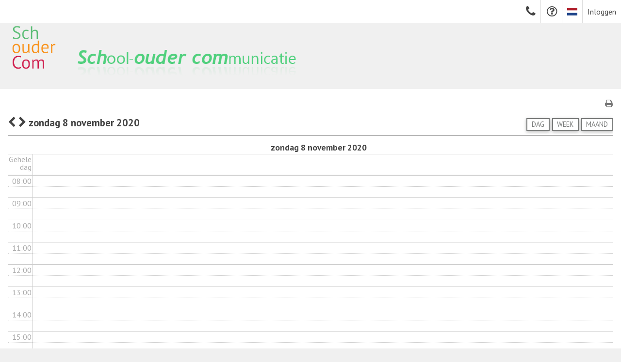

--- FILE ---
content_type: text/html; charset=utf-8
request_url: https://www.saamscholen.nl/kalender/2020/11/8
body_size: 17838
content:
<!DOCTYPE html>
<html lang="nl">
<head>
  <meta charset="UTF-8">
<script type="text/javascript">window.NREUM||(NREUM={});NREUM.info={"beacon":"bam.nr-data.net","errorBeacon":"bam.nr-data.net","licenseKey":"eba71b9f84","applicationID":"1152886","transactionName":"cw1XREReXFtXFx5XAlwHV1RXQx9EWgpG","queueTime":2,"applicationTime":29,"agent":""}</script>
<script type="text/javascript">(window.NREUM||(NREUM={})).init={ajax:{deny_list:["bam.nr-data.net"]},feature_flags:["soft_nav"]};(window.NREUM||(NREUM={})).loader_config={licenseKey:"eba71b9f84",applicationID:"1152886",browserID:"1152892"};;/*! For license information please see nr-loader-rum-1.308.0.min.js.LICENSE.txt */
(()=>{var e,t,r={163:(e,t,r)=>{"use strict";r.d(t,{j:()=>E});var n=r(384),i=r(1741);var a=r(2555);r(860).K7.genericEvents;const s="experimental.resources",o="register",c=e=>{if(!e||"string"!=typeof e)return!1;try{document.createDocumentFragment().querySelector(e)}catch{return!1}return!0};var d=r(2614),u=r(944),l=r(8122);const f="[data-nr-mask]",g=e=>(0,l.a)(e,(()=>{const e={feature_flags:[],experimental:{allow_registered_children:!1,resources:!1},mask_selector:"*",block_selector:"[data-nr-block]",mask_input_options:{color:!1,date:!1,"datetime-local":!1,email:!1,month:!1,number:!1,range:!1,search:!1,tel:!1,text:!1,time:!1,url:!1,week:!1,textarea:!1,select:!1,password:!0}};return{ajax:{deny_list:void 0,block_internal:!0,enabled:!0,autoStart:!0},api:{get allow_registered_children(){return e.feature_flags.includes(o)||e.experimental.allow_registered_children},set allow_registered_children(t){e.experimental.allow_registered_children=t},duplicate_registered_data:!1},browser_consent_mode:{enabled:!1},distributed_tracing:{enabled:void 0,exclude_newrelic_header:void 0,cors_use_newrelic_header:void 0,cors_use_tracecontext_headers:void 0,allowed_origins:void 0},get feature_flags(){return e.feature_flags},set feature_flags(t){e.feature_flags=t},generic_events:{enabled:!0,autoStart:!0},harvest:{interval:30},jserrors:{enabled:!0,autoStart:!0},logging:{enabled:!0,autoStart:!0},metrics:{enabled:!0,autoStart:!0},obfuscate:void 0,page_action:{enabled:!0},page_view_event:{enabled:!0,autoStart:!0},page_view_timing:{enabled:!0,autoStart:!0},performance:{capture_marks:!1,capture_measures:!1,capture_detail:!0,resources:{get enabled(){return e.feature_flags.includes(s)||e.experimental.resources},set enabled(t){e.experimental.resources=t},asset_types:[],first_party_domains:[],ignore_newrelic:!0}},privacy:{cookies_enabled:!0},proxy:{assets:void 0,beacon:void 0},session:{expiresMs:d.wk,inactiveMs:d.BB},session_replay:{autoStart:!0,enabled:!1,preload:!1,sampling_rate:10,error_sampling_rate:100,collect_fonts:!1,inline_images:!1,fix_stylesheets:!0,mask_all_inputs:!0,get mask_text_selector(){return e.mask_selector},set mask_text_selector(t){c(t)?e.mask_selector="".concat(t,",").concat(f):""===t||null===t?e.mask_selector=f:(0,u.R)(5,t)},get block_class(){return"nr-block"},get ignore_class(){return"nr-ignore"},get mask_text_class(){return"nr-mask"},get block_selector(){return e.block_selector},set block_selector(t){c(t)?e.block_selector+=",".concat(t):""!==t&&(0,u.R)(6,t)},get mask_input_options(){return e.mask_input_options},set mask_input_options(t){t&&"object"==typeof t?e.mask_input_options={...t,password:!0}:(0,u.R)(7,t)}},session_trace:{enabled:!0,autoStart:!0},soft_navigations:{enabled:!0,autoStart:!0},spa:{enabled:!0,autoStart:!0},ssl:void 0,user_actions:{enabled:!0,elementAttributes:["id","className","tagName","type"]}}})());var p=r(6154),m=r(9324);let h=0;const v={buildEnv:m.F3,distMethod:m.Xs,version:m.xv,originTime:p.WN},b={consented:!1},y={appMetadata:{},get consented(){return this.session?.state?.consent||b.consented},set consented(e){b.consented=e},customTransaction:void 0,denyList:void 0,disabled:!1,harvester:void 0,isolatedBacklog:!1,isRecording:!1,loaderType:void 0,maxBytes:3e4,obfuscator:void 0,onerror:void 0,ptid:void 0,releaseIds:{},session:void 0,timeKeeper:void 0,registeredEntities:[],jsAttributesMetadata:{bytes:0},get harvestCount(){return++h}},_=e=>{const t=(0,l.a)(e,y),r=Object.keys(v).reduce((e,t)=>(e[t]={value:v[t],writable:!1,configurable:!0,enumerable:!0},e),{});return Object.defineProperties(t,r)};var w=r(5701);const x=e=>{const t=e.startsWith("http");e+="/",r.p=t?e:"https://"+e};var R=r(7836),k=r(3241);const A={accountID:void 0,trustKey:void 0,agentID:void 0,licenseKey:void 0,applicationID:void 0,xpid:void 0},S=e=>(0,l.a)(e,A),T=new Set;function E(e,t={},r,s){let{init:o,info:c,loader_config:d,runtime:u={},exposed:l=!0}=t;if(!c){const e=(0,n.pV)();o=e.init,c=e.info,d=e.loader_config}e.init=g(o||{}),e.loader_config=S(d||{}),c.jsAttributes??={},p.bv&&(c.jsAttributes.isWorker=!0),e.info=(0,a.D)(c);const f=e.init,m=[c.beacon,c.errorBeacon];T.has(e.agentIdentifier)||(f.proxy.assets&&(x(f.proxy.assets),m.push(f.proxy.assets)),f.proxy.beacon&&m.push(f.proxy.beacon),e.beacons=[...m],function(e){const t=(0,n.pV)();Object.getOwnPropertyNames(i.W.prototype).forEach(r=>{const n=i.W.prototype[r];if("function"!=typeof n||"constructor"===n)return;let a=t[r];e[r]&&!1!==e.exposed&&"micro-agent"!==e.runtime?.loaderType&&(t[r]=(...t)=>{const n=e[r](...t);return a?a(...t):n})})}(e),(0,n.US)("activatedFeatures",w.B)),u.denyList=[...f.ajax.deny_list||[],...f.ajax.block_internal?m:[]],u.ptid=e.agentIdentifier,u.loaderType=r,e.runtime=_(u),T.has(e.agentIdentifier)||(e.ee=R.ee.get(e.agentIdentifier),e.exposed=l,(0,k.W)({agentIdentifier:e.agentIdentifier,drained:!!w.B?.[e.agentIdentifier],type:"lifecycle",name:"initialize",feature:void 0,data:e.config})),T.add(e.agentIdentifier)}},384:(e,t,r)=>{"use strict";r.d(t,{NT:()=>s,US:()=>u,Zm:()=>o,bQ:()=>d,dV:()=>c,pV:()=>l});var n=r(6154),i=r(1863),a=r(1910);const s={beacon:"bam.nr-data.net",errorBeacon:"bam.nr-data.net"};function o(){return n.gm.NREUM||(n.gm.NREUM={}),void 0===n.gm.newrelic&&(n.gm.newrelic=n.gm.NREUM),n.gm.NREUM}function c(){let e=o();return e.o||(e.o={ST:n.gm.setTimeout,SI:n.gm.setImmediate||n.gm.setInterval,CT:n.gm.clearTimeout,XHR:n.gm.XMLHttpRequest,REQ:n.gm.Request,EV:n.gm.Event,PR:n.gm.Promise,MO:n.gm.MutationObserver,FETCH:n.gm.fetch,WS:n.gm.WebSocket},(0,a.i)(...Object.values(e.o))),e}function d(e,t){let r=o();r.initializedAgents??={},t.initializedAt={ms:(0,i.t)(),date:new Date},r.initializedAgents[e]=t}function u(e,t){o()[e]=t}function l(){return function(){let e=o();const t=e.info||{};e.info={beacon:s.beacon,errorBeacon:s.errorBeacon,...t}}(),function(){let e=o();const t=e.init||{};e.init={...t}}(),c(),function(){let e=o();const t=e.loader_config||{};e.loader_config={...t}}(),o()}},782:(e,t,r)=>{"use strict";r.d(t,{T:()=>n});const n=r(860).K7.pageViewTiming},860:(e,t,r)=>{"use strict";r.d(t,{$J:()=>u,K7:()=>c,P3:()=>d,XX:()=>i,Yy:()=>o,df:()=>a,qY:()=>n,v4:()=>s});const n="events",i="jserrors",a="browser/blobs",s="rum",o="browser/logs",c={ajax:"ajax",genericEvents:"generic_events",jserrors:i,logging:"logging",metrics:"metrics",pageAction:"page_action",pageViewEvent:"page_view_event",pageViewTiming:"page_view_timing",sessionReplay:"session_replay",sessionTrace:"session_trace",softNav:"soft_navigations",spa:"spa"},d={[c.pageViewEvent]:1,[c.pageViewTiming]:2,[c.metrics]:3,[c.jserrors]:4,[c.spa]:5,[c.ajax]:6,[c.sessionTrace]:7,[c.softNav]:8,[c.sessionReplay]:9,[c.logging]:10,[c.genericEvents]:11},u={[c.pageViewEvent]:s,[c.pageViewTiming]:n,[c.ajax]:n,[c.spa]:n,[c.softNav]:n,[c.metrics]:i,[c.jserrors]:i,[c.sessionTrace]:a,[c.sessionReplay]:a,[c.logging]:o,[c.genericEvents]:"ins"}},944:(e,t,r)=>{"use strict";r.d(t,{R:()=>i});var n=r(3241);function i(e,t){"function"==typeof console.debug&&(console.debug("New Relic Warning: https://github.com/newrelic/newrelic-browser-agent/blob/main/docs/warning-codes.md#".concat(e),t),(0,n.W)({agentIdentifier:null,drained:null,type:"data",name:"warn",feature:"warn",data:{code:e,secondary:t}}))}},1687:(e,t,r)=>{"use strict";r.d(t,{Ak:()=>d,Ze:()=>f,x3:()=>u});var n=r(3241),i=r(7836),a=r(3606),s=r(860),o=r(2646);const c={};function d(e,t){const r={staged:!1,priority:s.P3[t]||0};l(e),c[e].get(t)||c[e].set(t,r)}function u(e,t){e&&c[e]&&(c[e].get(t)&&c[e].delete(t),p(e,t,!1),c[e].size&&g(e))}function l(e){if(!e)throw new Error("agentIdentifier required");c[e]||(c[e]=new Map)}function f(e="",t="feature",r=!1){if(l(e),!e||!c[e].get(t)||r)return p(e,t);c[e].get(t).staged=!0,g(e)}function g(e){const t=Array.from(c[e]);t.every(([e,t])=>t.staged)&&(t.sort((e,t)=>e[1].priority-t[1].priority),t.forEach(([t])=>{c[e].delete(t),p(e,t)}))}function p(e,t,r=!0){const s=e?i.ee.get(e):i.ee,c=a.i.handlers;if(!s.aborted&&s.backlog&&c){if((0,n.W)({agentIdentifier:e,type:"lifecycle",name:"drain",feature:t}),r){const e=s.backlog[t],r=c[t];if(r){for(let t=0;e&&t<e.length;++t)m(e[t],r);Object.entries(r).forEach(([e,t])=>{Object.values(t||{}).forEach(t=>{t[0]?.on&&t[0]?.context()instanceof o.y&&t[0].on(e,t[1])})})}}s.isolatedBacklog||delete c[t],s.backlog[t]=null,s.emit("drain-"+t,[])}}function m(e,t){var r=e[1];Object.values(t[r]||{}).forEach(t=>{var r=e[0];if(t[0]===r){var n=t[1],i=e[3],a=e[2];n.apply(i,a)}})}},1738:(e,t,r)=>{"use strict";r.d(t,{U:()=>g,Y:()=>f});var n=r(3241),i=r(9908),a=r(1863),s=r(944),o=r(5701),c=r(3969),d=r(8362),u=r(860),l=r(4261);function f(e,t,r,a){const f=a||r;!f||f[e]&&f[e]!==d.d.prototype[e]||(f[e]=function(){(0,i.p)(c.xV,["API/"+e+"/called"],void 0,u.K7.metrics,r.ee),(0,n.W)({agentIdentifier:r.agentIdentifier,drained:!!o.B?.[r.agentIdentifier],type:"data",name:"api",feature:l.Pl+e,data:{}});try{return t.apply(this,arguments)}catch(e){(0,s.R)(23,e)}})}function g(e,t,r,n,s){const o=e.info;null===r?delete o.jsAttributes[t]:o.jsAttributes[t]=r,(s||null===r)&&(0,i.p)(l.Pl+n,[(0,a.t)(),t,r],void 0,"session",e.ee)}},1741:(e,t,r)=>{"use strict";r.d(t,{W:()=>a});var n=r(944),i=r(4261);class a{#e(e,...t){if(this[e]!==a.prototype[e])return this[e](...t);(0,n.R)(35,e)}addPageAction(e,t){return this.#e(i.hG,e,t)}register(e){return this.#e(i.eY,e)}recordCustomEvent(e,t){return this.#e(i.fF,e,t)}setPageViewName(e,t){return this.#e(i.Fw,e,t)}setCustomAttribute(e,t,r){return this.#e(i.cD,e,t,r)}noticeError(e,t){return this.#e(i.o5,e,t)}setUserId(e,t=!1){return this.#e(i.Dl,e,t)}setApplicationVersion(e){return this.#e(i.nb,e)}setErrorHandler(e){return this.#e(i.bt,e)}addRelease(e,t){return this.#e(i.k6,e,t)}log(e,t){return this.#e(i.$9,e,t)}start(){return this.#e(i.d3)}finished(e){return this.#e(i.BL,e)}recordReplay(){return this.#e(i.CH)}pauseReplay(){return this.#e(i.Tb)}addToTrace(e){return this.#e(i.U2,e)}setCurrentRouteName(e){return this.#e(i.PA,e)}interaction(e){return this.#e(i.dT,e)}wrapLogger(e,t,r){return this.#e(i.Wb,e,t,r)}measure(e,t){return this.#e(i.V1,e,t)}consent(e){return this.#e(i.Pv,e)}}},1863:(e,t,r)=>{"use strict";function n(){return Math.floor(performance.now())}r.d(t,{t:()=>n})},1910:(e,t,r)=>{"use strict";r.d(t,{i:()=>a});var n=r(944);const i=new Map;function a(...e){return e.every(e=>{if(i.has(e))return i.get(e);const t="function"==typeof e?e.toString():"",r=t.includes("[native code]"),a=t.includes("nrWrapper");return r||a||(0,n.R)(64,e?.name||t),i.set(e,r),r})}},2555:(e,t,r)=>{"use strict";r.d(t,{D:()=>o,f:()=>s});var n=r(384),i=r(8122);const a={beacon:n.NT.beacon,errorBeacon:n.NT.errorBeacon,licenseKey:void 0,applicationID:void 0,sa:void 0,queueTime:void 0,applicationTime:void 0,ttGuid:void 0,user:void 0,account:void 0,product:void 0,extra:void 0,jsAttributes:{},userAttributes:void 0,atts:void 0,transactionName:void 0,tNamePlain:void 0};function s(e){try{return!!e.licenseKey&&!!e.errorBeacon&&!!e.applicationID}catch(e){return!1}}const o=e=>(0,i.a)(e,a)},2614:(e,t,r)=>{"use strict";r.d(t,{BB:()=>s,H3:()=>n,g:()=>d,iL:()=>c,tS:()=>o,uh:()=>i,wk:()=>a});const n="NRBA",i="SESSION",a=144e5,s=18e5,o={STARTED:"session-started",PAUSE:"session-pause",RESET:"session-reset",RESUME:"session-resume",UPDATE:"session-update"},c={SAME_TAB:"same-tab",CROSS_TAB:"cross-tab"},d={OFF:0,FULL:1,ERROR:2}},2646:(e,t,r)=>{"use strict";r.d(t,{y:()=>n});class n{constructor(e){this.contextId=e}}},2843:(e,t,r)=>{"use strict";r.d(t,{G:()=>a,u:()=>i});var n=r(3878);function i(e,t=!1,r,i){(0,n.DD)("visibilitychange",function(){if(t)return void("hidden"===document.visibilityState&&e());e(document.visibilityState)},r,i)}function a(e,t,r){(0,n.sp)("pagehide",e,t,r)}},3241:(e,t,r)=>{"use strict";r.d(t,{W:()=>a});var n=r(6154);const i="newrelic";function a(e={}){try{n.gm.dispatchEvent(new CustomEvent(i,{detail:e}))}catch(e){}}},3606:(e,t,r)=>{"use strict";r.d(t,{i:()=>a});var n=r(9908);a.on=s;var i=a.handlers={};function a(e,t,r,a){s(a||n.d,i,e,t,r)}function s(e,t,r,i,a){a||(a="feature"),e||(e=n.d);var s=t[a]=t[a]||{};(s[r]=s[r]||[]).push([e,i])}},3878:(e,t,r)=>{"use strict";function n(e,t){return{capture:e,passive:!1,signal:t}}function i(e,t,r=!1,i){window.addEventListener(e,t,n(r,i))}function a(e,t,r=!1,i){document.addEventListener(e,t,n(r,i))}r.d(t,{DD:()=>a,jT:()=>n,sp:()=>i})},3969:(e,t,r)=>{"use strict";r.d(t,{TZ:()=>n,XG:()=>o,rs:()=>i,xV:()=>s,z_:()=>a});const n=r(860).K7.metrics,i="sm",a="cm",s="storeSupportabilityMetrics",o="storeEventMetrics"},4234:(e,t,r)=>{"use strict";r.d(t,{W:()=>a});var n=r(7836),i=r(1687);class a{constructor(e,t){this.agentIdentifier=e,this.ee=n.ee.get(e),this.featureName=t,this.blocked=!1}deregisterDrain(){(0,i.x3)(this.agentIdentifier,this.featureName)}}},4261:(e,t,r)=>{"use strict";r.d(t,{$9:()=>d,BL:()=>o,CH:()=>g,Dl:()=>_,Fw:()=>y,PA:()=>h,Pl:()=>n,Pv:()=>k,Tb:()=>l,U2:()=>a,V1:()=>R,Wb:()=>x,bt:()=>b,cD:()=>v,d3:()=>w,dT:()=>c,eY:()=>p,fF:()=>f,hG:()=>i,k6:()=>s,nb:()=>m,o5:()=>u});const n="api-",i="addPageAction",a="addToTrace",s="addRelease",o="finished",c="interaction",d="log",u="noticeError",l="pauseReplay",f="recordCustomEvent",g="recordReplay",p="register",m="setApplicationVersion",h="setCurrentRouteName",v="setCustomAttribute",b="setErrorHandler",y="setPageViewName",_="setUserId",w="start",x="wrapLogger",R="measure",k="consent"},5289:(e,t,r)=>{"use strict";r.d(t,{GG:()=>s,Qr:()=>c,sB:()=>o});var n=r(3878),i=r(6389);function a(){return"undefined"==typeof document||"complete"===document.readyState}function s(e,t){if(a())return e();const r=(0,i.J)(e),s=setInterval(()=>{a()&&(clearInterval(s),r())},500);(0,n.sp)("load",r,t)}function o(e){if(a())return e();(0,n.DD)("DOMContentLoaded",e)}function c(e){if(a())return e();(0,n.sp)("popstate",e)}},5607:(e,t,r)=>{"use strict";r.d(t,{W:()=>n});const n=(0,r(9566).bz)()},5701:(e,t,r)=>{"use strict";r.d(t,{B:()=>a,t:()=>s});var n=r(3241);const i=new Set,a={};function s(e,t){const r=t.agentIdentifier;a[r]??={},e&&"object"==typeof e&&(i.has(r)||(t.ee.emit("rumresp",[e]),a[r]=e,i.add(r),(0,n.W)({agentIdentifier:r,loaded:!0,drained:!0,type:"lifecycle",name:"load",feature:void 0,data:e})))}},6154:(e,t,r)=>{"use strict";r.d(t,{OF:()=>c,RI:()=>i,WN:()=>u,bv:()=>a,eN:()=>l,gm:()=>s,mw:()=>o,sb:()=>d});var n=r(1863);const i="undefined"!=typeof window&&!!window.document,a="undefined"!=typeof WorkerGlobalScope&&("undefined"!=typeof self&&self instanceof WorkerGlobalScope&&self.navigator instanceof WorkerNavigator||"undefined"!=typeof globalThis&&globalThis instanceof WorkerGlobalScope&&globalThis.navigator instanceof WorkerNavigator),s=i?window:"undefined"!=typeof WorkerGlobalScope&&("undefined"!=typeof self&&self instanceof WorkerGlobalScope&&self||"undefined"!=typeof globalThis&&globalThis instanceof WorkerGlobalScope&&globalThis),o=Boolean("hidden"===s?.document?.visibilityState),c=/iPad|iPhone|iPod/.test(s.navigator?.userAgent),d=c&&"undefined"==typeof SharedWorker,u=((()=>{const e=s.navigator?.userAgent?.match(/Firefox[/\s](\d+\.\d+)/);Array.isArray(e)&&e.length>=2&&e[1]})(),Date.now()-(0,n.t)()),l=()=>"undefined"!=typeof PerformanceNavigationTiming&&s?.performance?.getEntriesByType("navigation")?.[0]?.responseStart},6389:(e,t,r)=>{"use strict";function n(e,t=500,r={}){const n=r?.leading||!1;let i;return(...r)=>{n&&void 0===i&&(e.apply(this,r),i=setTimeout(()=>{i=clearTimeout(i)},t)),n||(clearTimeout(i),i=setTimeout(()=>{e.apply(this,r)},t))}}function i(e){let t=!1;return(...r)=>{t||(t=!0,e.apply(this,r))}}r.d(t,{J:()=>i,s:()=>n})},6630:(e,t,r)=>{"use strict";r.d(t,{T:()=>n});const n=r(860).K7.pageViewEvent},7699:(e,t,r)=>{"use strict";r.d(t,{It:()=>a,KC:()=>o,No:()=>i,qh:()=>s});var n=r(860);const i=16e3,a=1e6,s="SESSION_ERROR",o={[n.K7.logging]:!0,[n.K7.genericEvents]:!1,[n.K7.jserrors]:!1,[n.K7.ajax]:!1}},7836:(e,t,r)=>{"use strict";r.d(t,{P:()=>o,ee:()=>c});var n=r(384),i=r(8990),a=r(2646),s=r(5607);const o="nr@context:".concat(s.W),c=function e(t,r){var n={},s={},u={},l=!1;try{l=16===r.length&&d.initializedAgents?.[r]?.runtime.isolatedBacklog}catch(e){}var f={on:p,addEventListener:p,removeEventListener:function(e,t){var r=n[e];if(!r)return;for(var i=0;i<r.length;i++)r[i]===t&&r.splice(i,1)},emit:function(e,r,n,i,a){!1!==a&&(a=!0);if(c.aborted&&!i)return;t&&a&&t.emit(e,r,n);var o=g(n);m(e).forEach(e=>{e.apply(o,r)});var d=v()[s[e]];d&&d.push([f,e,r,o]);return o},get:h,listeners:m,context:g,buffer:function(e,t){const r=v();if(t=t||"feature",f.aborted)return;Object.entries(e||{}).forEach(([e,n])=>{s[n]=t,t in r||(r[t]=[])})},abort:function(){f._aborted=!0,Object.keys(f.backlog).forEach(e=>{delete f.backlog[e]})},isBuffering:function(e){return!!v()[s[e]]},debugId:r,backlog:l?{}:t&&"object"==typeof t.backlog?t.backlog:{},isolatedBacklog:l};return Object.defineProperty(f,"aborted",{get:()=>{let e=f._aborted||!1;return e||(t&&(e=t.aborted),e)}}),f;function g(e){return e&&e instanceof a.y?e:e?(0,i.I)(e,o,()=>new a.y(o)):new a.y(o)}function p(e,t){n[e]=m(e).concat(t)}function m(e){return n[e]||[]}function h(t){return u[t]=u[t]||e(f,t)}function v(){return f.backlog}}(void 0,"globalEE"),d=(0,n.Zm)();d.ee||(d.ee=c)},8122:(e,t,r)=>{"use strict";r.d(t,{a:()=>i});var n=r(944);function i(e,t){try{if(!e||"object"!=typeof e)return(0,n.R)(3);if(!t||"object"!=typeof t)return(0,n.R)(4);const r=Object.create(Object.getPrototypeOf(t),Object.getOwnPropertyDescriptors(t)),a=0===Object.keys(r).length?e:r;for(let s in a)if(void 0!==e[s])try{if(null===e[s]){r[s]=null;continue}Array.isArray(e[s])&&Array.isArray(t[s])?r[s]=Array.from(new Set([...e[s],...t[s]])):"object"==typeof e[s]&&"object"==typeof t[s]?r[s]=i(e[s],t[s]):r[s]=e[s]}catch(e){r[s]||(0,n.R)(1,e)}return r}catch(e){(0,n.R)(2,e)}}},8362:(e,t,r)=>{"use strict";r.d(t,{d:()=>a});var n=r(9566),i=r(1741);class a extends i.W{agentIdentifier=(0,n.LA)(16)}},8374:(e,t,r)=>{r.nc=(()=>{try{return document?.currentScript?.nonce}catch(e){}return""})()},8990:(e,t,r)=>{"use strict";r.d(t,{I:()=>i});var n=Object.prototype.hasOwnProperty;function i(e,t,r){if(n.call(e,t))return e[t];var i=r();if(Object.defineProperty&&Object.keys)try{return Object.defineProperty(e,t,{value:i,writable:!0,enumerable:!1}),i}catch(e){}return e[t]=i,i}},9324:(e,t,r)=>{"use strict";r.d(t,{F3:()=>i,Xs:()=>a,xv:()=>n});const n="1.308.0",i="PROD",a="CDN"},9566:(e,t,r)=>{"use strict";r.d(t,{LA:()=>o,bz:()=>s});var n=r(6154);const i="xxxxxxxx-xxxx-4xxx-yxxx-xxxxxxxxxxxx";function a(e,t){return e?15&e[t]:16*Math.random()|0}function s(){const e=n.gm?.crypto||n.gm?.msCrypto;let t,r=0;return e&&e.getRandomValues&&(t=e.getRandomValues(new Uint8Array(30))),i.split("").map(e=>"x"===e?a(t,r++).toString(16):"y"===e?(3&a()|8).toString(16):e).join("")}function o(e){const t=n.gm?.crypto||n.gm?.msCrypto;let r,i=0;t&&t.getRandomValues&&(r=t.getRandomValues(new Uint8Array(e)));const s=[];for(var o=0;o<e;o++)s.push(a(r,i++).toString(16));return s.join("")}},9908:(e,t,r)=>{"use strict";r.d(t,{d:()=>n,p:()=>i});var n=r(7836).ee.get("handle");function i(e,t,r,i,a){a?(a.buffer([e],i),a.emit(e,t,r)):(n.buffer([e],i),n.emit(e,t,r))}}},n={};function i(e){var t=n[e];if(void 0!==t)return t.exports;var a=n[e]={exports:{}};return r[e](a,a.exports,i),a.exports}i.m=r,i.d=(e,t)=>{for(var r in t)i.o(t,r)&&!i.o(e,r)&&Object.defineProperty(e,r,{enumerable:!0,get:t[r]})},i.f={},i.e=e=>Promise.all(Object.keys(i.f).reduce((t,r)=>(i.f[r](e,t),t),[])),i.u=e=>"nr-rum-1.308.0.min.js",i.o=(e,t)=>Object.prototype.hasOwnProperty.call(e,t),e={},t="NRBA-1.308.0.PROD:",i.l=(r,n,a,s)=>{if(e[r])e[r].push(n);else{var o,c;if(void 0!==a)for(var d=document.getElementsByTagName("script"),u=0;u<d.length;u++){var l=d[u];if(l.getAttribute("src")==r||l.getAttribute("data-webpack")==t+a){o=l;break}}if(!o){c=!0;var f={296:"sha512-+MIMDsOcckGXa1EdWHqFNv7P+JUkd5kQwCBr3KE6uCvnsBNUrdSt4a/3/L4j4TxtnaMNjHpza2/erNQbpacJQA=="};(o=document.createElement("script")).charset="utf-8",i.nc&&o.setAttribute("nonce",i.nc),o.setAttribute("data-webpack",t+a),o.src=r,0!==o.src.indexOf(window.location.origin+"/")&&(o.crossOrigin="anonymous"),f[s]&&(o.integrity=f[s])}e[r]=[n];var g=(t,n)=>{o.onerror=o.onload=null,clearTimeout(p);var i=e[r];if(delete e[r],o.parentNode&&o.parentNode.removeChild(o),i&&i.forEach(e=>e(n)),t)return t(n)},p=setTimeout(g.bind(null,void 0,{type:"timeout",target:o}),12e4);o.onerror=g.bind(null,o.onerror),o.onload=g.bind(null,o.onload),c&&document.head.appendChild(o)}},i.r=e=>{"undefined"!=typeof Symbol&&Symbol.toStringTag&&Object.defineProperty(e,Symbol.toStringTag,{value:"Module"}),Object.defineProperty(e,"__esModule",{value:!0})},i.p="https://js-agent.newrelic.com/",(()=>{var e={374:0,840:0};i.f.j=(t,r)=>{var n=i.o(e,t)?e[t]:void 0;if(0!==n)if(n)r.push(n[2]);else{var a=new Promise((r,i)=>n=e[t]=[r,i]);r.push(n[2]=a);var s=i.p+i.u(t),o=new Error;i.l(s,r=>{if(i.o(e,t)&&(0!==(n=e[t])&&(e[t]=void 0),n)){var a=r&&("load"===r.type?"missing":r.type),s=r&&r.target&&r.target.src;o.message="Loading chunk "+t+" failed: ("+a+": "+s+")",o.name="ChunkLoadError",o.type=a,o.request=s,n[1](o)}},"chunk-"+t,t)}};var t=(t,r)=>{var n,a,[s,o,c]=r,d=0;if(s.some(t=>0!==e[t])){for(n in o)i.o(o,n)&&(i.m[n]=o[n]);if(c)c(i)}for(t&&t(r);d<s.length;d++)a=s[d],i.o(e,a)&&e[a]&&e[a][0](),e[a]=0},r=self["webpackChunk:NRBA-1.308.0.PROD"]=self["webpackChunk:NRBA-1.308.0.PROD"]||[];r.forEach(t.bind(null,0)),r.push=t.bind(null,r.push.bind(r))})(),(()=>{"use strict";i(8374);var e=i(8362),t=i(860);const r=Object.values(t.K7);var n=i(163);var a=i(9908),s=i(1863),o=i(4261),c=i(1738);var d=i(1687),u=i(4234),l=i(5289),f=i(6154),g=i(944),p=i(384);const m=e=>f.RI&&!0===e?.privacy.cookies_enabled;function h(e){return!!(0,p.dV)().o.MO&&m(e)&&!0===e?.session_trace.enabled}var v=i(6389),b=i(7699);class y extends u.W{constructor(e,t){super(e.agentIdentifier,t),this.agentRef=e,this.abortHandler=void 0,this.featAggregate=void 0,this.loadedSuccessfully=void 0,this.onAggregateImported=new Promise(e=>{this.loadedSuccessfully=e}),this.deferred=Promise.resolve(),!1===e.init[this.featureName].autoStart?this.deferred=new Promise((t,r)=>{this.ee.on("manual-start-all",(0,v.J)(()=>{(0,d.Ak)(e.agentIdentifier,this.featureName),t()}))}):(0,d.Ak)(e.agentIdentifier,t)}importAggregator(e,t,r={}){if(this.featAggregate)return;const n=async()=>{let n;await this.deferred;try{if(m(e.init)){const{setupAgentSession:t}=await i.e(296).then(i.bind(i,3305));n=t(e)}}catch(e){(0,g.R)(20,e),this.ee.emit("internal-error",[e]),(0,a.p)(b.qh,[e],void 0,this.featureName,this.ee)}try{if(!this.#t(this.featureName,n,e.init))return(0,d.Ze)(this.agentIdentifier,this.featureName),void this.loadedSuccessfully(!1);const{Aggregate:i}=await t();this.featAggregate=new i(e,r),e.runtime.harvester.initializedAggregates.push(this.featAggregate),this.loadedSuccessfully(!0)}catch(e){(0,g.R)(34,e),this.abortHandler?.(),(0,d.Ze)(this.agentIdentifier,this.featureName,!0),this.loadedSuccessfully(!1),this.ee&&this.ee.abort()}};f.RI?(0,l.GG)(()=>n(),!0):n()}#t(e,r,n){if(this.blocked)return!1;switch(e){case t.K7.sessionReplay:return h(n)&&!!r;case t.K7.sessionTrace:return!!r;default:return!0}}}var _=i(6630),w=i(2614),x=i(3241);class R extends y{static featureName=_.T;constructor(e){var t;super(e,_.T),this.setupInspectionEvents(e.agentIdentifier),t=e,(0,c.Y)(o.Fw,function(e,r){"string"==typeof e&&("/"!==e.charAt(0)&&(e="/"+e),t.runtime.customTransaction=(r||"http://custom.transaction")+e,(0,a.p)(o.Pl+o.Fw,[(0,s.t)()],void 0,void 0,t.ee))},t),this.importAggregator(e,()=>i.e(296).then(i.bind(i,3943)))}setupInspectionEvents(e){const t=(t,r)=>{t&&(0,x.W)({agentIdentifier:e,timeStamp:t.timeStamp,loaded:"complete"===t.target.readyState,type:"window",name:r,data:t.target.location+""})};(0,l.sB)(e=>{t(e,"DOMContentLoaded")}),(0,l.GG)(e=>{t(e,"load")}),(0,l.Qr)(e=>{t(e,"navigate")}),this.ee.on(w.tS.UPDATE,(t,r)=>{(0,x.W)({agentIdentifier:e,type:"lifecycle",name:"session",data:r})})}}class k extends e.d{constructor(e){var t;(super(),f.gm)?(this.features={},(0,p.bQ)(this.agentIdentifier,this),this.desiredFeatures=new Set(e.features||[]),this.desiredFeatures.add(R),(0,n.j)(this,e,e.loaderType||"agent"),t=this,(0,c.Y)(o.cD,function(e,r,n=!1){if("string"==typeof e){if(["string","number","boolean"].includes(typeof r)||null===r)return(0,c.U)(t,e,r,o.cD,n);(0,g.R)(40,typeof r)}else(0,g.R)(39,typeof e)},t),function(e){(0,c.Y)(o.Dl,function(t,r=!1){if("string"!=typeof t&&null!==t)return void(0,g.R)(41,typeof t);const n=e.info.jsAttributes["enduser.id"];r&&null!=n&&n!==t?(0,a.p)(o.Pl+"setUserIdAndResetSession",[t],void 0,"session",e.ee):(0,c.U)(e,"enduser.id",t,o.Dl,!0)},e)}(this),function(e){(0,c.Y)(o.nb,function(t){if("string"==typeof t||null===t)return(0,c.U)(e,"application.version",t,o.nb,!1);(0,g.R)(42,typeof t)},e)}(this),function(e){(0,c.Y)(o.d3,function(){e.ee.emit("manual-start-all")},e)}(this),function(e){(0,c.Y)(o.Pv,function(t=!0){if("boolean"==typeof t){if((0,a.p)(o.Pl+o.Pv,[t],void 0,"session",e.ee),e.runtime.consented=t,t){const t=e.features.page_view_event;t.onAggregateImported.then(e=>{const r=t.featAggregate;e&&!r.sentRum&&r.sendRum()})}}else(0,g.R)(65,typeof t)},e)}(this),this.run()):(0,g.R)(21)}get config(){return{info:this.info,init:this.init,loader_config:this.loader_config,runtime:this.runtime}}get api(){return this}run(){try{const e=function(e){const t={};return r.forEach(r=>{t[r]=!!e[r]?.enabled}),t}(this.init),n=[...this.desiredFeatures];n.sort((e,r)=>t.P3[e.featureName]-t.P3[r.featureName]),n.forEach(r=>{if(!e[r.featureName]&&r.featureName!==t.K7.pageViewEvent)return;if(r.featureName===t.K7.spa)return void(0,g.R)(67);const n=function(e){switch(e){case t.K7.ajax:return[t.K7.jserrors];case t.K7.sessionTrace:return[t.K7.ajax,t.K7.pageViewEvent];case t.K7.sessionReplay:return[t.K7.sessionTrace];case t.K7.pageViewTiming:return[t.K7.pageViewEvent];default:return[]}}(r.featureName).filter(e=>!(e in this.features));n.length>0&&(0,g.R)(36,{targetFeature:r.featureName,missingDependencies:n}),this.features[r.featureName]=new r(this)})}catch(e){(0,g.R)(22,e);for(const e in this.features)this.features[e].abortHandler?.();const t=(0,p.Zm)();delete t.initializedAgents[this.agentIdentifier]?.features,delete this.sharedAggregator;return t.ee.get(this.agentIdentifier).abort(),!1}}}var A=i(2843),S=i(782);class T extends y{static featureName=S.T;constructor(e){super(e,S.T),f.RI&&((0,A.u)(()=>(0,a.p)("docHidden",[(0,s.t)()],void 0,S.T,this.ee),!0),(0,A.G)(()=>(0,a.p)("winPagehide",[(0,s.t)()],void 0,S.T,this.ee)),this.importAggregator(e,()=>i.e(296).then(i.bind(i,2117))))}}var E=i(3969);class I extends y{static featureName=E.TZ;constructor(e){super(e,E.TZ),f.RI&&document.addEventListener("securitypolicyviolation",e=>{(0,a.p)(E.xV,["Generic/CSPViolation/Detected"],void 0,this.featureName,this.ee)}),this.importAggregator(e,()=>i.e(296).then(i.bind(i,9623)))}}new k({features:[R,T,I],loaderType:"lite"})})()})();</script>
  <title>SchouderCom - Events  8 november 2020</title>
  
  <meta name="csrf-param" content="authenticity_token" />
<meta name="csrf-token" content="5UkT7oBGTBtgML1B7F9hvWGoHshCp8iFHYc3BxoTIiJc5h20_VbyjQ-_Ow6lQ7ZRygzFA0sxq3QaLSJxLrAR0A" />
<meta name="msapplication-config" content="none">
<link rel="shortcut icon" href="/images/favicon.ico?ver=1.6" type="image/x-icon" />
<link rel="stylesheet" media="all" href="/assets/application_s-3a22bc19b8f9e263e9a8af6b86c325abe3664a1edc5863aca8076e6ed5f3df73.css" />
  <link rel="stylesheet" media="all" href="/assets/application_s_our-d318eaf1e06c2cca8aaedacfe10db5c713fddd21bf8ff70de090cf0d04c4ef2b.css" />
  <link rel="stylesheet" media="all" href="/assets/application_s_custom_properties-655e26bc37b492f95955a49bc7c3b195f97804f534b5ecf0f90c730f12f0903a.css" />
  <link rel="stylesheet" type="text/css" href="https://fonts.googleapis.com/css?family=PT+Sans:400italic,400,700">

<!--[if IE]>
  <link rel="stylesheet" type="text/css" href="/stylesheets/application-ie.css?1728913176" media="all">
<![endif]-->
<!--[if IE 9]>
  <link rel="stylesheet" type="text/css" href="/stylesheets/application-ie9.css?1728913176" media="all">
<![endif]-->
<!--[if IE 8]>
  <link rel="stylesheet" type="text/css" href="/stylesheets/application-ie8.css?1728913176" media="all">
<p style="background-color:#F0F0F0;color:#000000;text-align:center;line-height:2em;">Deze site is getest in Internet Explorer versie 9 en hoger, en in andere type browsers.</p>
<![endif]-->

<!-- icons -->
<link rel="apple-touch-icon" sizes="40x40" href="https://assets.schoudercom.nl/images/apple/apple-touch-icon-40x40.png?ver=1.6">
<link rel="apple-touch-icon" sizes="50x50" href="https://assets.schoudercom.nl/images/apple/apple-touch-icon-50x50.png?ver=1.6">
<link rel="apple-touch-icon" sizes="57x57" href="https://assets.schoudercom.nl/images/apple/apple-touch-icon-57x57.png?ver=1.6">
<link rel="apple-touch-icon" sizes="72x72" href="https://assets.schoudercom.nl/images/apple/apple-touch-icon-72x72.png?ver=1.6">
<link rel="apple-touch-icon" sizes="76x76" href="https://assets.schoudercom.nl/images/apple/apple-touch-icon-76x76.png?ver=1.6">
<link rel="apple-touch-icon" sizes="80x80" href="https://assets.schoudercom.nl/images/apple/apple-touch-icon-80x80.png?ver=1.6">
<link rel="apple-touch-icon" sizes="100x100" href="https://assets.schoudercom.nl/images/apple/apple-touch-icon-100x100.png?ver=1.6">
<link rel="apple-touch-icon" sizes="114x114" href="https://assets.schoudercom.nl/images/apple/apple-touch-icon-114x114.png?ver=1.6">
<link rel="apple-touch-icon" sizes="120x120" href="https://assets.schoudercom.nl/images/apple/apple-touch-icon-120x120.png?ver=1.6">
<link rel="apple-touch-icon" sizes="144x144" href="https://assets.schoudercom.nl/images/apple/apple-touch-icon-144x144.png?ver=1.6">
<link rel="apple-touch-icon" sizes="152x152" href="https://assets.schoudercom.nl/images/apple/apple-touch-icon-152x152.png?ver=1.6">
<!-- splash screen -->
<link href="https://assets.schoudercom.nl/images/apple/apple-touch-startup-image-320x460.png?ver=1.6" media="(device-width: 320px) and (device-height: 480px) and (-webkit-device-pixel-ratio: 1)" rel="apple-touch-startup-image">
<link href="https://assets.schoudercom.nl/images/apple/apple-touch-startup-image-640x920.png?ver=1.6" media="(device-width: 320px) and (device-height: 480px) and (-webkit-device-pixel-ratio: 2)" rel="apple-touch-startup-image">
<link href="https://assets.schoudercom.nl/images/apple/apple-touch-startup-image-640x1096.png?ver=1.6" media="(device-width: 320px) and (device-height: 568px) and (-webkit-device-pixel-ratio: 2)" rel="apple-touch-startup-image">
<link href="https://assets.schoudercom.nl/images/apple/apple-touch-startup-image-768x1004.png?ver=1.6" media="(device-width: 768px) and (device-height: 1024px) and (orientation: portrait) and (-webkit-device-pixel-ratio: 1)" rel="apple-touch-startup-image">
<link href="https://assets.schoudercom.nl/images/apple/apple-touch-startup-image-748x1024.png?ver=1.6" media="(device-width: 768px) and (device-height: 1024px) and (orientation: landscape) and (-webkit-device-pixel-ratio: 1)" rel="apple-touch-startup-image">
<link href="https://assets.schoudercom.nl/images/apple/apple-touch-startup-image-1536x2008.png?ver=1.6" media="(device-width: 768px) and (device-height: 1024px) and (orientation: portrait) and (-webkit-device-pixel-ratio: 2)" rel="apple-touch-startup-image">
<link href="https://assets.schoudercom.nl/images/apple/apple-touch-startup-image-2048x1496.png?ver=1.6" media="(device-width: 768px) and (device-height: 1024px) and (orientation: landscape) and (-webkit-device-pixel-ratio: 2)" rel="apple-touch-startup-image">



<script type="text/javascript">
  document.write('<style type="text/css">div.noscript, span.noscript, p.noscript, fieldset.noscript, h2.noscript, h3.noscript, input.noscript, tr.noscript, td.noscript, a.noscript, time.noscript, li.noscript, label.noscript, form.noscript {display:none;}</style>');
  document.write('<style type="text/css">div.js_show, span.js_show, p.js_show, fieldset.js_show, h2.js_show, input.js_show, tr.js_show, a.js_show, ul.js_show{display:block;}</style>');
  document.write('<style type="text/css">div.hideme, span.hideme, p.hideme, fieldset.hideme, h2.hideme, input.hideme, tr.hideme, a.hideme {visibility: hidden;}</style>');
  document.write('<style type="text/css">textarea.tinymce_editor {visibility: hidden;}</style>');
  document.write('<style type="text/css">div.nofunc, span.nofunc, p.nofunc, fieldset.nofunc, h2.nofunc, input.nofunc, tr.nofunc, a.nofunc{display: none !important;}</style>');
  document.write('<style type="text/css">table.doc_lib_list td.actions{width: 3.5em;}</style>');
 </script>

  <!--
  [if IE 11]> <script src="/javascripts/polyfill-promise_fetch.min.js"></script>
  -->
</head>
<body class="sub_site_css sch_desktop css_not_logged_in ">

    <div id="options">
  <div id="registreer">
            <div><a title="Inloggen" href="/inloggen/inloggen">Inloggen</a></div>
            <div id="language_header" class="nodisplay no_print">
    <a title="Huidige taal: Nederlands; Switch to English" href="/taal?language=en"><span class="flag-icon flag-icon-nl"></span></a>
</div>
            <div><a title="Bekijk de veel gestelde vragen" target="_blank" href="https://www.schoudercom.nl/helpdesk"><span class="help font-icon "></span></a></div>
          <div><a title="Neem contact op..." href="/contact"><span class="font_contact font-icon "></span></a></div>
  </div>
</div>
<div id="sticky">
  <div id="sub_account_header" style="">
    <div id="header_bg" style=""></div>
        <img id="title_img" src="/images/title_new_base.png?ver=1.5" alt="Het communicatieplatform voor scholen, leerlingen en ouders" title="Het communicatieplatform voor scholen, leerlingen en ouders" />
        <img id="title_img_reflectie" src="/images/title_new_reflectie.png?ver=1.5" alt="Het communicatieplatform voor scholen, leerlingen en ouders" title="Het communicatieplatform voor scholen, leerlingen en ouders" />
      <div id="logo">
        <a href="/" title="De homepage van Saamscholen">
          <img src="/images/logo_img_new.png?ver=1.6" alt="De homepage van Saamscholen"
               style="height:90px" />
        </a>
      </div>
  </div>
  
</div>
<div class="rmore_overlay nodisplay"></div><div class="generic_overlay nodisplay"></div>

  <script>
//<![CDATA[

  var tab_overview = document.getElementById('tab_Overzicht'),
      tab_mailbox = document.getElementById('tab_Postvak'),
      tab_calendar = document.getElementById('tab_Kalender'),
      tab_doc_libs = document.getElementById('tab_Documenten'),
      tab_forums = document.getElementById('tab_Blogs_Forums'),
      tab_portfolio = document.getElementById('tab_Portfolio'),
      tab_portfolios = document.getElementById('tab_Portfolio_s'),
      tab_admin = document.getElementById('tab_Beheer'),
      tab_active;
    if (tab_admin)
      tab_admin.style.display = 'none';
    tab_active = document.getElementById('tab_Kalender');
    if (tab_active)
      tab_active.className = 'active';

//]]>
</script>
    <div id="replace_message" class="flash_message noscript"></div>

<div id="maincontent" class="row--fluid grid-12 normal">
  <div id="middle" class="row--fluid">
      <div class="middle_content grid-12">
        <div id="the_calendar">
  <div class="links">
      <div class="to_printer nodisplay no_print">
      <a href="javascript:window.print();" title="Print kalender">
      <span title="Print kalender" class="printer font-icon  hover"></span>
    </a>
</div>

    
  </div>
  <div id="the_calendar_c">
  <div class="link_buttons no_print">
      <div class="nav">
        <a class="ajax_link_with_history sch_button_show tiny_size" title="Maandweergave" rel="nofollow" href="/kalender/2020/11">Maand</a>
        <a class="ajax_link_with_history sch_button_show tiny_size" title="Weekweergave" rel="nofollow" href="/kalender/2020/week/45">Week</a>
        <a class="ajax_link_with_history sch_button_show tiny_size" title="Dagweergave" rel="nofollow" href="/kalender/2020/11/8">Dag</a>
      </div>
    <div class="cal_nav">
        <a class="left_nav ajax_link_with_history" rel="nofollow" title="Ga naar de vorige dag" href="/kalender/2020/11/7"><span class="point_left font-icon  hover"></span></a> <a class="right_nav ajax_link_with_history" rel="nofollow" title="Ga naar de volgende dag" href="/kalender/2020/11/9"><span class="point_right font-icon  hover"></span></a>
          <span>zondag  8 november 2020</span>
    </div>
  </div>
    <div id="new_calendar"><table class="grid" cellpadding="0" cellspacing="0"><tbody><tr height="1"><td class="hours">&nbsp;</td><td>&nbsp;</td></tr><tr class="day_name"><td class="hours">&nbsp;</td><td>zondag  8 november 2020</td></tr><tr height="5"><td class="hours"></td><td></td></tr></tbody></table><div id="day_all_day"><table class="grid" cellpadding="0" cellspacing="0"><tbody><tr class="day_all_day"><td class="hours br"><div>Gehele<br />dag</div></td><td class="day_all_day"><div>&nbsp;</div></td></tr></tbody></table></div><div id="hours_grid"><div class="grid_wrapper"><table class="grid" cellpadding="0" cellspacing="0"><tbody><tr><td class="hours br"><div><div class="hour">00:00</div><div class="h_hour">&nbsp;</div><div class="hour">01:00</div><div class="h_hour">&nbsp;</div><div class="hour">02:00</div><div class="h_hour">&nbsp;</div><div class="hour">03:00</div><div class="h_hour">&nbsp;</div><div class="hour">04:00</div><div class="h_hour">&nbsp;</div><div class="hour">05:00</div><div class="h_hour">&nbsp;</div><div class="hour">06:00</div><div class="h_hour">&nbsp;</div><div class="hour">07:00</div><div class="h_hour">&nbsp;</div><div class="hour">08:00</div><div class="h_hour">&nbsp;</div><div class="hour">09:00</div><div class="h_hour">&nbsp;</div><div class="hour">10:00</div><div class="h_hour">&nbsp;</div><div class="hour">11:00</div><div class="h_hour">&nbsp;</div><div class="hour">12:00</div><div class="h_hour">&nbsp;</div><div class="hour">13:00</div><div class="h_hour">&nbsp;</div><div class="hour">14:00</div><div class="h_hour">&nbsp;</div><div class="hour">15:00</div><div class="h_hour">&nbsp;</div><div class="hour">16:00</div><div class="h_hour">&nbsp;</div><div class="hour">17:00</div><div class="h_hour">&nbsp;</div><div class="hour">18:00</div><div class="h_hour">&nbsp;</div><div class="hour">19:00</div><div class="h_hour">&nbsp;</div><div class="hour">20:00</div><div class="h_hour">&nbsp;</div><div class="hour">21:00</div><div class="h_hour">&nbsp;</div><div class="hour">22:00</div><div class="h_hour">&nbsp;</div><div class="hour">23:00</div><div class="h_hour">&nbsp;</div></div></td><td class="day_entries"><div><div class="day_entry">&nbsp;</div><div class="h_day_entry">&nbsp;</div><div class="day_entry">&nbsp;</div><div class="h_day_entry">&nbsp;</div><div class="day_entry">&nbsp;</div><div class="h_day_entry">&nbsp;</div><div class="day_entry">&nbsp;</div><div class="h_day_entry">&nbsp;</div><div class="day_entry">&nbsp;</div><div class="h_day_entry">&nbsp;</div><div class="day_entry">&nbsp;</div><div class="h_day_entry">&nbsp;</div><div class="day_entry">&nbsp;</div><div class="h_day_entry">&nbsp;</div><div class="day_entry">&nbsp;</div><div class="h_day_entry">&nbsp;</div><div class="day_entry">&nbsp;</div><div class="h_day_entry">&nbsp;</div><div class="day_entry">&nbsp;</div><div class="h_day_entry">&nbsp;</div><div class="day_entry">&nbsp;</div><div class="h_day_entry">&nbsp;</div><div class="day_entry">&nbsp;</div><div class="h_day_entry">&nbsp;</div><div class="day_entry">&nbsp;</div><div class="h_day_entry">&nbsp;</div><div class="day_entry">&nbsp;</div><div class="h_day_entry">&nbsp;</div><div class="day_entry">&nbsp;</div><div class="h_day_entry">&nbsp;</div><div class="day_entry">&nbsp;</div><div class="h_day_entry">&nbsp;</div><div class="day_entry">&nbsp;</div><div class="h_day_entry">&nbsp;</div><div class="day_entry">&nbsp;</div><div class="h_day_entry">&nbsp;</div><div class="day_entry">&nbsp;</div><div class="h_day_entry">&nbsp;</div><div class="day_entry">&nbsp;</div><div class="h_day_entry">&nbsp;</div><div class="day_entry">&nbsp;</div><div class="h_day_entry">&nbsp;</div><div class="day_entry">&nbsp;</div><div class="h_day_entry">&nbsp;</div><div class="day_entry">&nbsp;</div><div class="h_day_entry">&nbsp;</div><div class="day_entry">&nbsp;</div><div class="h_day_entry">&nbsp;</div></div></td></tr></tbody></table></div></div></div>
  
</div>

</div>

      </div>
  </div>
</div>
    <div id="sub_footer">
    <div id="sub_bg">
      <div id="all_info">
        <div class="latest_news">
  <h3>
    <a title="Bekijk alle nieuwsberichten" href="//portal.schoudercom.nl/nieuws/laatste_schoudercom_nl_nieuws">SchouderCom.nl nieuws</a>
    <a title="Abonneer je op de RSS feed van het SchouderCom.nl nieuws" href="//portal.schoudercom.nl/nieuws/feed.rss"><span class="rss font-icon  hover"></span></a>
  </h3>
      <p>
        <a rel="nofollow" href="/nieuws/2020/11/17/tips-and-tricks-voor-gesprekken-inplannen.html?on_www=1">Tips &amp; Tricks voor gesprekken inplannen</a>
      </p>
      <p>
        <a rel="nofollow" href="/nieuws/2020/8/31/centrale-vragenlijsten-herbruikbaar.html?on_www=1">Centrale Vragenlijsten herbruikbaar</a>
      </p>
      <p>
        <a rel="nofollow" href="/nieuws/2020/3/16/onderwijs-op-afstand-via-schoudercom.html?on_www=1">Onderwijs op afstand via SchouderCom</a>
      </p>
      <p>
        <a rel="nofollow" href="/nieuws/2020/3/5/betaalverzoeken-archiveren.html?on_www=1">Betaalverzoeken archiveren</a>
      </p>
</div>

        <div class="follow_us">
          <h3>Volg ons op</h3>
          <p>
            <a title="Bekijk SchouderCom.nl op Twitter of volg ons" href="//www.twitter.com/schoudercom"><span class="font_twitter font-icon  hover"></span></a>
            <a title="Bekijk SchouderCom.nl op Facebook of volg ons" href="//www.facebook.com/SchouderCom.nl"><span class="font_facebook font-icon  hover"></span></a>
            <a title="Bekijk SchouderCom.nl op LinkedIn of volg ons" href="//www.linkedin.com/company/schoudercom.nl"><span class="font_linkedin font-icon  hover"></span></a>
          </p>
          <h3>Gebruik van cookies</h3>
          <p><a class="link" href="/change_cookies_consent">Cookies voorkeuren</a></p>
        </div>
      </div>
    </div>
      <p class='basic_info'>
    <a title="Bekijk de Privacy Policy van SchouderCom.nl" class="link facebox_js" href="/privacy_policy">Privacy Policy</a> |
    <a title="Bekijk Algemene Voorwaarden" class="link facebox_js" href="/algemene_voorwaarden">Algemene Voorwaarden</a> |
    <a title="Bekijk de Gebruiksvoorwaarden van SchouderCom.nl" class="link facebox_js" href="/gebruiksvoorwaarden">Gebruiksvoorwaarden</a> |
    <span>Driving the Vortex B.V. &copy;</span> |
    <span>KvK nummer: 27366561</span>
  </p>

  </div>

  <div id="display_loading" class="nodisplay to_back"><span title="Loading..." class="loading font-icon "></span></div>
<!--*******************************************-->
<script>
//<![CDATA[

  var currentSubdomain = 'saamscholen';
  var currentAccountName = 'Saamscholen';
  var currentAccountSpecialFeed = 'false';
  var userLoggedIn = false;

//]]>
</script><!-- Javascript OK to be at bottom -->
<script src="/assets/sch_i18n_nl-e3691781e0951fb6a5d2ba59b6815f43b7ea38d8d75221c4b73d861313283c3c.js"></script>
<script src="/assets/application-37eb8ceff683b41c55d6f8c8a60f58d1057d7b9749d4e536140d0ed6707f3ede.js"></script>
  <script src="/assets/application_our-f6bbb95070416622ce98e7208eeb5f4a5f3b50735ce983ed0d5484d35e2e60cd.js"></script>



<!-- Set the right strings for timeago -->
<script type="text/javascript">
  $.timeago.settings.strings = $.timeago.settings.strings_nl;
</script>

<script type="text/javascript">
    ClientSideValidations.formBuilders['TaggedBuilder'] = {
      add: function(element, settings, message) {
        var errorFieldClass, inputErrorField, label, labelErrorField;
        errorFieldClass = jQuery(settings.input_tag).attr('class');
        if (element.data('valid') !== false && !(jQuery("label.message[for='" + (element.attr('id')) + "']")[0] != null)) {
          inputErrorField = jQuery(settings.input_tag);
          labelErrorField = jQuery(settings.label_tag);
          label = jQuery("label[for='" + (element.attr('id')) + "']:not(.message)");
          if (label.closest('div.' + errorFieldClass).length > 0)
            return;
          if (element.attr('autofocus')) element.attr('autofocus', false);
          if (element.attr('type') == 'checkbox') {
            element.addClass('checkbox_error');
            label.addClass('checkbox_error');
            label.append(" <span class=\"checkbox_error\">(" + message + ")</span>");
          } else {
            element.before(inputErrorField);
            inputErrorField.find('span#input_tag').replaceWith(element);
            inputErrorField.find('label.message').attr('for', element.attr('id'));
            labelErrorField.find('label.message').attr('for', element.attr('id'));
            label.replaceWith(labelErrorField);
            labelErrorField.find('label#label_tag').replaceWith(label);
          }
        }
        return jQuery("label.message[for='" + (element.attr('id')) + "']").text(message);
      },
      remove: function(element, settings) {
        var errorFieldClass, inputErrorField, label, labelErrorField;
        errorFieldClass = jQuery(settings.input_tag).attr('class');
        if (element.attr('type') == 'checkbox') {
          element.removeClass('checkbox_error').parent().find('label').removeClass('checkbox_error').find('span.checkbox_error').remove();
        } else {
          inputErrorField = element.closest("." + errorFieldClass);
          label = jQuery("label[for='" + (element.attr('id')) + "']:not(.message)");
          labelErrorField = label.closest("." + errorFieldClass);
          if (inputErrorField[0]) {
            inputErrorField.find("#" + (element.attr('id'))).detach();
            inputErrorField.replaceWith(element);
            label.detach();
            return labelErrorField.replaceWith(label);
          }
        }
      }
    };

</script>




  <script>
//<![CDATA[
$(document).ready(function() {
if (typeof CalendarCommonFunctions !== "undefined" && typeof CalendarCommonFunctions.docReady !== "undefined"){
            CalendarCommonFunctions.docReady();
          }
if (typeof CalendarPlatformFunctions !== "undefined" && typeof CalendarPlatformFunctions.docReady !== "undefined"){
            CalendarPlatformFunctions.docReady();
          }
if (typeof EventsRepeatedCommonFunctions !== "undefined" && typeof EventsRepeatedCommonFunctions.docReady !== "undefined"){
            EventsRepeatedCommonFunctions.docReady();
          }
if (typeof EventsRepeatedPlatformFunctions !== "undefined" && typeof EventsRepeatedPlatformFunctions.docReady !== "undefined"){
            EventsRepeatedPlatformFunctions.docReady();
          }
});
//]]>
</script>


<script>
//<![CDATA[
$(document).ready(function() {
  showDelayedIframes();
});
//]]>
</script><!--*******************************************-->

  <script>
//<![CDATA[
$(document).ready(function() {
      $('div#language_header').removeClass('nodisplay');
    var elem = $('span#menu_for_main_-1');
});
//]]>
</script>    <script>
//<![CDATA[

  function printSchElement(elem){
    var w=window.open();
    w.document.write("<!DOCTYPE html>");
    w.document.write("<" + "html" + ">");
    w.document.write('<' + 'head' + '>' + $('head').html() + '<style type="text/css">td.body > div.header,div.to_printer,td.body > div.footer{display: none !important;} body > div.popup {padding: 20px;}</style></head');
    w.document.write("<" + "body" + ">");
    w.document.write(elem.clone().html());
    w.document.write("</" + "body" + ">");
    w.document.write("</" + "html" + ">");
    w.document.close();
    w.print();
    return false;
  }

//]]>
</script>  <script>
//<![CDATA[
$(document).ready(function() {
    $("#download_link").removeClass("nodisplay");
        $(document).ready(function(){
        $("#hours_grid").scrollTop(368); // show 08:00 at top (8*2*23px)
      });
    

});
//]]>
</script>
  <script>
//<![CDATA[

    $('body').on('click', "#tabnav a.mobile_nav", function(event) {
      $('#tabnav .listnav > div > ul').addClass('open');
      return stopEventHandling(event);
    });

//]]>
</script>
    <div class="new_cookies_consent new_cookies_consent_bottom no_print">
        <div><img src="/images/logo_img_new.png" /></div>
      <div>
        <h1>Gebruik van cookies</h1>
        <p>Geef hieronder per categorie uw keuze op. De <em>Noodzakelijke</em> cookies zijn nodig voor het goed functioneren van deze website en worden altijd geplaatst. <a class="link choose_facebox_js as_popup" href="/cookies_policy">Lees meer...</a></p>
<div class="consent">
  <form action="/change_cookies_consent" accept-charset="UTF-8" method="post"><input type="hidden" name="authenticity_token" value="8KCZMLJdfeG83pZlGShrtK2xM7HBJLywZJnqdU0LQtRJD5dqz03Dd9NRECpQNLxYBhXoesiy30FjM_8DeahxJg" autocomplete="off" />
    <input type="hidden" name="from_path" id="from_path" value="" autocomplete="off" class=" form-control" />
    <span class="cookie">
      <input type="checkbox" name="required_cookies" id="required_cookies" value="1" disabled="disabled" class=" new-check" checked="checked" /><label class=" new-check" for="required_cookies">Noodzakelijke</label>
    </span>
    <span class="cookie">
      <input type="checkbox" name="social_cookies" id="social_cookies" value="1" class=" new-check" /><label class=" new-check" for="social_cookies">Sociale media</label>
    </span>
    <span class="cookie">
      <input type="checkbox" name="content_cookies" id="content_cookies" value="1" class=" new-check" /><label class=" new-check" for="content_cookies">Van derden in bijdragen</label>
    </span>
    <span>
      <button name="button" type="submit" class="cookies_consent sch_button_save tiny_size">Opslaan</button>
    </span>
</form></div>

      </div>
    </div>
</body>
</html>
